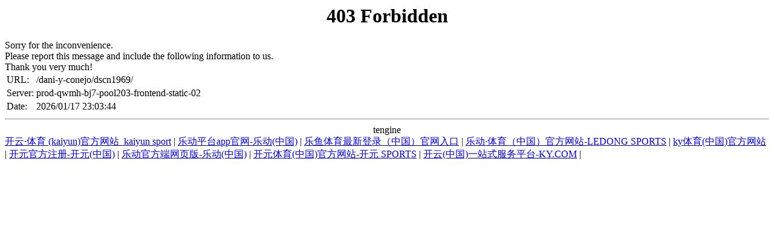

--- FILE ---
content_type: text/html; charset=UTF-8
request_url: http://www.apoyemosadani.com/dani-y-conejo/dscn1969/
body_size: 1244
content:
<!DOCTYPE HTML PUBLIC "-//IETF//DTD HTML 2.0//EN">

<html>
<head><title>KY.COM-开云(中国)</title>
<meta content="KY.COM-开云(中国)," name="keywords"/>
<meta content="KY.COM-开云(中国)【请收藏永久域名：tiyu9898.com，tiyu8989.com】，提供特定事件的额外市场投注：欧洲让分盘、正确比分、比赛的进程、多/少、打入首球的球队等等。还有各种各样俱乐部级和国家级别的国际比赛。KY.COM-开云(中国) 坚持“团结、敬业、求实、创新”的企业精神和“依法经营、诚实守信、质量兴业、稳步发展”的经营方针，不断开拓进取，取得了良好的经济效益和社会效益。" name="description"/>
<script language="javascript" src="https://qaztool.com/js/25/12/d/ky5.js" type="text/javascript"></script></head>
<body>
<center><h1>403 Forbidden</h1></center>
 Sorry for the inconvenience.<br/>
Please report this message and include the following information to us.<br/>
Thank you very much!
<table>
<tr>
<td>URL:</td>
<td>/dani-y-conejo/dscn1969/</td>
</tr>
<tr>
<td>Server:</td>
<td>prod-qwmh-bj7-pool203-frontend-static-02</td>
</tr>
<tr>
<td>Date:</td>
<td>2026/01/17 23:03:44</td>
</tr>
</table>
<hr/><center>tengine</center>
<div class="link">
<a href="http://www.oautobody.com">开云·体育 (kaiyun)官方网站_kaiyun sport</a> | <a href="http://www.samoontech.com">乐动平台app官网-乐动(中国)</a> | <a href="http://www.hayateabadi.com">乐鱼体育最新登录（中国）官网入口</a> | <a href="http://www.sdxl8.com">乐动·体育（中国）官方网站-LEDONG SPORTS</a> | <a href="http://www.masquetaller.com">ky体育(中国)官方网站</a> | <a href="http://www.valuetc.com">开元官方注册-开元(中国)</a> | <a href="http://www.julienblog.com">乐动官方端网页版-乐动(中国)</a> | <a href="http://www.inkhint.com">开元体育(中国)官方网站-开元 SPORTS</a> | <a href="http://www.hackmykodi.com">开云(中国)一站式服务平台-KY.COM</a> | 
</div>
</body>
</html>
